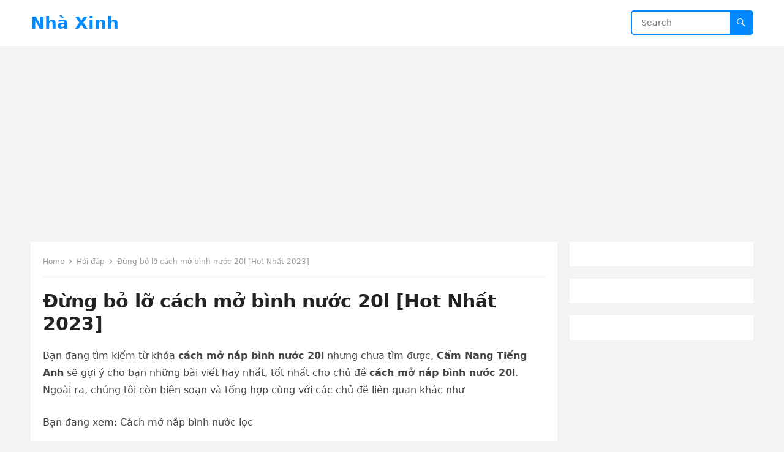

--- FILE ---
content_type: text/html; charset=UTF-8
request_url: https://nhaxinhplaza.vn/doi-song/hoi-dap/cach-mo-binh-nuoc-20l.html
body_size: 13835
content:
<!DOCTYPE html>
<html lang="vi">
<head>
<meta charset="UTF-8">
<meta name="viewport" content="width=device-width, initial-scale=1">
<meta http-equiv="X-UA-Compatible" content="IE=edge">
<meta name="HandheldFriendly" content="true">
<link rel="profile" href="https://gmpg.org/xfn/11">
<meta name='robots' content='index, follow, max-image-preview:large, max-snippet:-1, max-video-preview:-1' />
<link rel="canonical" href="https://nhaxinhplaza.vn/doi-song/hoi-dap/cach-mo-binh-nuoc-20l.html">
<meta name="description" content="Dưới đây là thông tin rất hay về cách mở bình nước 20l được cập nhật mới nhất? Hãy tham khảo ngay những thông tin mà chúng tôi chia sẻ dưới đây, nếu thấy hay hã">
<meta property="og:title" content="Rất Hay: Đừng bỏ lỡ cách mở bình nước 20l [Hot Nhất 2023]">
<meta property="og:type" content="article">
<meta property="og:description" content="Dưới đây là thông tin rất hay về cách mở bình nước 20l được cập nhật mới nhất? Hãy tham khảo ngay những thông tin mà chúng tôi chia sẻ dưới đây, nếu thấy hay hã">
<meta property="og:url" content="https://nhaxinhplaza.vn/doi-song/hoi-dap/cach-mo-binh-nuoc-20l.html">
<meta property="og:locale" content="vi">
<meta property="og:site_name" content="Nhà Xinh">
<meta property="article:published_time" content="2023-06-04T04:49:57+07:00">
<meta property="article:modified_time" content="2023-06-04T04:49:57+07:00">
<meta property="og:updated_time" content="2023-06-04T04:49:57+07:00">
<meta property="article:section" content="Hỏi đáp">
<meta name="twitter:card" content="summary_large_image">

	<!-- This site is optimized with the Yoast SEO plugin v25.9 - https://yoast.com/wordpress/plugins/seo/ -->
	<title>Rất Hay: Đừng bỏ lỡ cách mở bình nước 20l [Hot Nhất 2023]</title>
	<link rel="canonical" href="https://nhaxinhplaza.vn/doi-song/hoi-dap/cach-mo-binh-nuoc-20l.html" />
	<meta property="og:locale" content="vi_VN" />
	<meta property="og:type" content="article" />
	<meta property="og:title" content="Rất Hay: Đừng bỏ lỡ cách mở bình nước 20l [Hot Nhất 2023]" />
	<meta property="og:description" content="Dưới đây là thông tin rất hay về cách mở bình nước 20l được cập nhật mới nhất? Hãy tham khảo ngay những thông tin mà chúng tôi chia sẻ dưới đây, nếu thấy hay hãy chia sẻ bài viết này nhé!" />
	<meta property="og:url" content="https://nhaxinhplaza.vn/doi-song/hoi-dap/cach-mo-binh-nuoc-20l.html" />
	<meta property="og:site_name" content="Nhà Xinh" />
	<meta property="article:published_time" content="2023-06-03T21:49:57+00:00" />
	<meta name="author" content="admin" />
	<meta name="twitter:card" content="summary_large_image" />
	<meta name="twitter:label1" content="Được viết bởi" />
	<meta name="twitter:data1" content="admin" />
	<meta name="twitter:label2" content="Ước tính thời gian đọc" />
	<meta name="twitter:data2" content="11 phút" />
	<script type="application/ld+json" class="yoast-schema-graph">{"@context":"https://schema.org","@graph":[{"@type":"WebPage","@id":"https://nhaxinhplaza.vn/doi-song/hoi-dap/cach-mo-binh-nuoc-20l.html","url":"https://nhaxinhplaza.vn/doi-song/hoi-dap/cach-mo-binh-nuoc-20l.html","name":"Rất Hay: Đừng bỏ lỡ cách mở bình nước 20l [Hot Nhất 2023]","isPartOf":{"@id":"https://nhaxinhplaza.vn/#website"},"datePublished":"2023-06-03T21:49:57+00:00","author":{"@id":"https://nhaxinhplaza.vn/#/schema/person/5901d5b490c7215437b9fa6716e44d92"},"breadcrumb":{"@id":"https://nhaxinhplaza.vn/doi-song/hoi-dap/cach-mo-binh-nuoc-20l.html#breadcrumb"},"inLanguage":"vi","potentialAction":[{"@type":"ReadAction","target":["https://nhaxinhplaza.vn/doi-song/hoi-dap/cach-mo-binh-nuoc-20l.html"]}]},{"@type":"BreadcrumbList","@id":"https://nhaxinhplaza.vn/doi-song/hoi-dap/cach-mo-binh-nuoc-20l.html#breadcrumb","itemListElement":[{"@type":"ListItem","position":1,"name":"Trang chủ","item":"https://nhaxinhplaza.vn/"},{"@type":"ListItem","position":2,"name":"Đừng bỏ lỡ cách mở bình nước 20l [Hot Nhất 2023]"}]},{"@type":"WebSite","@id":"https://nhaxinhplaza.vn/#website","url":"https://nhaxinhplaza.vn/","name":"Nhà Xinh","description":"","potentialAction":[{"@type":"SearchAction","target":{"@type":"EntryPoint","urlTemplate":"https://nhaxinhplaza.vn/?s={search_term_string}"},"query-input":{"@type":"PropertyValueSpecification","valueRequired":true,"valueName":"search_term_string"}}],"inLanguage":"vi"},{"@type":"Person","@id":"https://nhaxinhplaza.vn/#/schema/person/5901d5b490c7215437b9fa6716e44d92","name":"admin","sameAs":["https://nhaxinhplaza.vn/"]}]}</script>
	<!-- / Yoast SEO plugin. -->


<link rel="alternate" type="application/rss+xml" title="Dòng thông tin Nhà Xinh &raquo;" href="https://nhaxinhplaza.vn/feed" />
<link rel="alternate" title="oNhúng (JSON)" type="application/json+oembed" href="https://nhaxinhplaza.vn/wp-json/oembed/1.0/embed?url=https%3A%2F%2Fnhaxinhplaza.vn%2Fdoi-song%2Fhoi-dap%2Fcach-mo-binh-nuoc-20l.html" />
<link rel="alternate" title="oNhúng (XML)" type="text/xml+oembed" href="https://nhaxinhplaza.vn/wp-json/oembed/1.0/embed?url=https%3A%2F%2Fnhaxinhplaza.vn%2Fdoi-song%2Fhoi-dap%2Fcach-mo-binh-nuoc-20l.html&#038;format=xml" />
<style id='wp-img-auto-sizes-contain-inline-css' type='text/css'>
img:is([sizes=auto i],[sizes^="auto," i]){contain-intrinsic-size:3000px 1500px}
/*# sourceURL=wp-img-auto-sizes-contain-inline-css */
</style>
<style id='wp-emoji-styles-inline-css' type='text/css'>

	img.wp-smiley, img.emoji {
		display: inline !important;
		border: none !important;
		box-shadow: none !important;
		height: 1em !important;
		width: 1em !important;
		margin: 0 0.07em !important;
		vertical-align: -0.1em !important;
		background: none !important;
		padding: 0 !important;
	}
/*# sourceURL=wp-emoji-styles-inline-css */
</style>
<style id='wp-block-library-inline-css' type='text/css'>
:root{--wp-block-synced-color:#7a00df;--wp-block-synced-color--rgb:122,0,223;--wp-bound-block-color:var(--wp-block-synced-color);--wp-editor-canvas-background:#ddd;--wp-admin-theme-color:#007cba;--wp-admin-theme-color--rgb:0,124,186;--wp-admin-theme-color-darker-10:#006ba1;--wp-admin-theme-color-darker-10--rgb:0,107,160.5;--wp-admin-theme-color-darker-20:#005a87;--wp-admin-theme-color-darker-20--rgb:0,90,135;--wp-admin-border-width-focus:2px}@media (min-resolution:192dpi){:root{--wp-admin-border-width-focus:1.5px}}.wp-element-button{cursor:pointer}:root .has-very-light-gray-background-color{background-color:#eee}:root .has-very-dark-gray-background-color{background-color:#313131}:root .has-very-light-gray-color{color:#eee}:root .has-very-dark-gray-color{color:#313131}:root .has-vivid-green-cyan-to-vivid-cyan-blue-gradient-background{background:linear-gradient(135deg,#00d084,#0693e3)}:root .has-purple-crush-gradient-background{background:linear-gradient(135deg,#34e2e4,#4721fb 50%,#ab1dfe)}:root .has-hazy-dawn-gradient-background{background:linear-gradient(135deg,#faaca8,#dad0ec)}:root .has-subdued-olive-gradient-background{background:linear-gradient(135deg,#fafae1,#67a671)}:root .has-atomic-cream-gradient-background{background:linear-gradient(135deg,#fdd79a,#004a59)}:root .has-nightshade-gradient-background{background:linear-gradient(135deg,#330968,#31cdcf)}:root .has-midnight-gradient-background{background:linear-gradient(135deg,#020381,#2874fc)}:root{--wp--preset--font-size--normal:16px;--wp--preset--font-size--huge:42px}.has-regular-font-size{font-size:1em}.has-larger-font-size{font-size:2.625em}.has-normal-font-size{font-size:var(--wp--preset--font-size--normal)}.has-huge-font-size{font-size:var(--wp--preset--font-size--huge)}.has-text-align-center{text-align:center}.has-text-align-left{text-align:left}.has-text-align-right{text-align:right}.has-fit-text{white-space:nowrap!important}#end-resizable-editor-section{display:none}.aligncenter{clear:both}.items-justified-left{justify-content:flex-start}.items-justified-center{justify-content:center}.items-justified-right{justify-content:flex-end}.items-justified-space-between{justify-content:space-between}.screen-reader-text{border:0;clip-path:inset(50%);height:1px;margin:-1px;overflow:hidden;padding:0;position:absolute;width:1px;word-wrap:normal!important}.screen-reader-text:focus{background-color:#ddd;clip-path:none;color:#444;display:block;font-size:1em;height:auto;left:5px;line-height:normal;padding:15px 23px 14px;text-decoration:none;top:5px;width:auto;z-index:100000}html :where(.has-border-color){border-style:solid}html :where([style*=border-top-color]){border-top-style:solid}html :where([style*=border-right-color]){border-right-style:solid}html :where([style*=border-bottom-color]){border-bottom-style:solid}html :where([style*=border-left-color]){border-left-style:solid}html :where([style*=border-width]){border-style:solid}html :where([style*=border-top-width]){border-top-style:solid}html :where([style*=border-right-width]){border-right-style:solid}html :where([style*=border-bottom-width]){border-bottom-style:solid}html :where([style*=border-left-width]){border-left-style:solid}html :where(img[class*=wp-image-]){height:auto;max-width:100%}:where(figure){margin:0 0 1em}html :where(.is-position-sticky){--wp-admin--admin-bar--position-offset:var(--wp-admin--admin-bar--height,0px)}@media screen and (max-width:600px){html :where(.is-position-sticky){--wp-admin--admin-bar--position-offset:0px}}

/*# sourceURL=wp-block-library-inline-css */
</style><style id='wp-block-list-inline-css' type='text/css'>
ol,ul{box-sizing:border-box}:root :where(.wp-block-list.has-background){padding:1.25em 2.375em}
/*# sourceURL=https://nhaxinhplaza.vn/wp-includes/blocks/list/style.min.css */
</style>
<style id='wp-block-group-inline-css' type='text/css'>
.wp-block-group{box-sizing:border-box}:where(.wp-block-group.wp-block-group-is-layout-constrained){position:relative}
/*# sourceURL=https://nhaxinhplaza.vn/wp-includes/blocks/group/style.min.css */
</style>
<style id='wp-block-group-theme-inline-css' type='text/css'>
:where(.wp-block-group.has-background){padding:1.25em 2.375em}
/*# sourceURL=https://nhaxinhplaza.vn/wp-includes/blocks/group/theme.min.css */
</style>
<style id='wp-block-paragraph-inline-css' type='text/css'>
.is-small-text{font-size:.875em}.is-regular-text{font-size:1em}.is-large-text{font-size:2.25em}.is-larger-text{font-size:3em}.has-drop-cap:not(:focus):first-letter{float:left;font-size:8.4em;font-style:normal;font-weight:100;line-height:.68;margin:.05em .1em 0 0;text-transform:uppercase}body.rtl .has-drop-cap:not(:focus):first-letter{float:none;margin-left:.1em}p.has-drop-cap.has-background{overflow:hidden}:root :where(p.has-background){padding:1.25em 2.375em}:where(p.has-text-color:not(.has-link-color)) a{color:inherit}p.has-text-align-left[style*="writing-mode:vertical-lr"],p.has-text-align-right[style*="writing-mode:vertical-rl"]{rotate:180deg}
/*# sourceURL=https://nhaxinhplaza.vn/wp-includes/blocks/paragraph/style.min.css */
</style>
<style id='global-styles-inline-css' type='text/css'>
:root{--wp--preset--aspect-ratio--square: 1;--wp--preset--aspect-ratio--4-3: 4/3;--wp--preset--aspect-ratio--3-4: 3/4;--wp--preset--aspect-ratio--3-2: 3/2;--wp--preset--aspect-ratio--2-3: 2/3;--wp--preset--aspect-ratio--16-9: 16/9;--wp--preset--aspect-ratio--9-16: 9/16;--wp--preset--color--black: #000000;--wp--preset--color--cyan-bluish-gray: #abb8c3;--wp--preset--color--white: #ffffff;--wp--preset--color--pale-pink: #f78da7;--wp--preset--color--vivid-red: #cf2e2e;--wp--preset--color--luminous-vivid-orange: #ff6900;--wp--preset--color--luminous-vivid-amber: #fcb900;--wp--preset--color--light-green-cyan: #7bdcb5;--wp--preset--color--vivid-green-cyan: #00d084;--wp--preset--color--pale-cyan-blue: #8ed1fc;--wp--preset--color--vivid-cyan-blue: #0693e3;--wp--preset--color--vivid-purple: #9b51e0;--wp--preset--gradient--vivid-cyan-blue-to-vivid-purple: linear-gradient(135deg,rgb(6,147,227) 0%,rgb(155,81,224) 100%);--wp--preset--gradient--light-green-cyan-to-vivid-green-cyan: linear-gradient(135deg,rgb(122,220,180) 0%,rgb(0,208,130) 100%);--wp--preset--gradient--luminous-vivid-amber-to-luminous-vivid-orange: linear-gradient(135deg,rgb(252,185,0) 0%,rgb(255,105,0) 100%);--wp--preset--gradient--luminous-vivid-orange-to-vivid-red: linear-gradient(135deg,rgb(255,105,0) 0%,rgb(207,46,46) 100%);--wp--preset--gradient--very-light-gray-to-cyan-bluish-gray: linear-gradient(135deg,rgb(238,238,238) 0%,rgb(169,184,195) 100%);--wp--preset--gradient--cool-to-warm-spectrum: linear-gradient(135deg,rgb(74,234,220) 0%,rgb(151,120,209) 20%,rgb(207,42,186) 40%,rgb(238,44,130) 60%,rgb(251,105,98) 80%,rgb(254,248,76) 100%);--wp--preset--gradient--blush-light-purple: linear-gradient(135deg,rgb(255,206,236) 0%,rgb(152,150,240) 100%);--wp--preset--gradient--blush-bordeaux: linear-gradient(135deg,rgb(254,205,165) 0%,rgb(254,45,45) 50%,rgb(107,0,62) 100%);--wp--preset--gradient--luminous-dusk: linear-gradient(135deg,rgb(255,203,112) 0%,rgb(199,81,192) 50%,rgb(65,88,208) 100%);--wp--preset--gradient--pale-ocean: linear-gradient(135deg,rgb(255,245,203) 0%,rgb(182,227,212) 50%,rgb(51,167,181) 100%);--wp--preset--gradient--electric-grass: linear-gradient(135deg,rgb(202,248,128) 0%,rgb(113,206,126) 100%);--wp--preset--gradient--midnight: linear-gradient(135deg,rgb(2,3,129) 0%,rgb(40,116,252) 100%);--wp--preset--font-size--small: 13px;--wp--preset--font-size--medium: 20px;--wp--preset--font-size--large: 36px;--wp--preset--font-size--x-large: 42px;--wp--preset--spacing--20: 0.44rem;--wp--preset--spacing--30: 0.67rem;--wp--preset--spacing--40: 1rem;--wp--preset--spacing--50: 1.5rem;--wp--preset--spacing--60: 2.25rem;--wp--preset--spacing--70: 3.38rem;--wp--preset--spacing--80: 5.06rem;--wp--preset--shadow--natural: 6px 6px 9px rgba(0, 0, 0, 0.2);--wp--preset--shadow--deep: 12px 12px 50px rgba(0, 0, 0, 0.4);--wp--preset--shadow--sharp: 6px 6px 0px rgba(0, 0, 0, 0.2);--wp--preset--shadow--outlined: 6px 6px 0px -3px rgb(255, 255, 255), 6px 6px rgb(0, 0, 0);--wp--preset--shadow--crisp: 6px 6px 0px rgb(0, 0, 0);}:where(.is-layout-flex){gap: 0.5em;}:where(.is-layout-grid){gap: 0.5em;}body .is-layout-flex{display: flex;}.is-layout-flex{flex-wrap: wrap;align-items: center;}.is-layout-flex > :is(*, div){margin: 0;}body .is-layout-grid{display: grid;}.is-layout-grid > :is(*, div){margin: 0;}:where(.wp-block-columns.is-layout-flex){gap: 2em;}:where(.wp-block-columns.is-layout-grid){gap: 2em;}:where(.wp-block-post-template.is-layout-flex){gap: 1.25em;}:where(.wp-block-post-template.is-layout-grid){gap: 1.25em;}.has-black-color{color: var(--wp--preset--color--black) !important;}.has-cyan-bluish-gray-color{color: var(--wp--preset--color--cyan-bluish-gray) !important;}.has-white-color{color: var(--wp--preset--color--white) !important;}.has-pale-pink-color{color: var(--wp--preset--color--pale-pink) !important;}.has-vivid-red-color{color: var(--wp--preset--color--vivid-red) !important;}.has-luminous-vivid-orange-color{color: var(--wp--preset--color--luminous-vivid-orange) !important;}.has-luminous-vivid-amber-color{color: var(--wp--preset--color--luminous-vivid-amber) !important;}.has-light-green-cyan-color{color: var(--wp--preset--color--light-green-cyan) !important;}.has-vivid-green-cyan-color{color: var(--wp--preset--color--vivid-green-cyan) !important;}.has-pale-cyan-blue-color{color: var(--wp--preset--color--pale-cyan-blue) !important;}.has-vivid-cyan-blue-color{color: var(--wp--preset--color--vivid-cyan-blue) !important;}.has-vivid-purple-color{color: var(--wp--preset--color--vivid-purple) !important;}.has-black-background-color{background-color: var(--wp--preset--color--black) !important;}.has-cyan-bluish-gray-background-color{background-color: var(--wp--preset--color--cyan-bluish-gray) !important;}.has-white-background-color{background-color: var(--wp--preset--color--white) !important;}.has-pale-pink-background-color{background-color: var(--wp--preset--color--pale-pink) !important;}.has-vivid-red-background-color{background-color: var(--wp--preset--color--vivid-red) !important;}.has-luminous-vivid-orange-background-color{background-color: var(--wp--preset--color--luminous-vivid-orange) !important;}.has-luminous-vivid-amber-background-color{background-color: var(--wp--preset--color--luminous-vivid-amber) !important;}.has-light-green-cyan-background-color{background-color: var(--wp--preset--color--light-green-cyan) !important;}.has-vivid-green-cyan-background-color{background-color: var(--wp--preset--color--vivid-green-cyan) !important;}.has-pale-cyan-blue-background-color{background-color: var(--wp--preset--color--pale-cyan-blue) !important;}.has-vivid-cyan-blue-background-color{background-color: var(--wp--preset--color--vivid-cyan-blue) !important;}.has-vivid-purple-background-color{background-color: var(--wp--preset--color--vivid-purple) !important;}.has-black-border-color{border-color: var(--wp--preset--color--black) !important;}.has-cyan-bluish-gray-border-color{border-color: var(--wp--preset--color--cyan-bluish-gray) !important;}.has-white-border-color{border-color: var(--wp--preset--color--white) !important;}.has-pale-pink-border-color{border-color: var(--wp--preset--color--pale-pink) !important;}.has-vivid-red-border-color{border-color: var(--wp--preset--color--vivid-red) !important;}.has-luminous-vivid-orange-border-color{border-color: var(--wp--preset--color--luminous-vivid-orange) !important;}.has-luminous-vivid-amber-border-color{border-color: var(--wp--preset--color--luminous-vivid-amber) !important;}.has-light-green-cyan-border-color{border-color: var(--wp--preset--color--light-green-cyan) !important;}.has-vivid-green-cyan-border-color{border-color: var(--wp--preset--color--vivid-green-cyan) !important;}.has-pale-cyan-blue-border-color{border-color: var(--wp--preset--color--pale-cyan-blue) !important;}.has-vivid-cyan-blue-border-color{border-color: var(--wp--preset--color--vivid-cyan-blue) !important;}.has-vivid-purple-border-color{border-color: var(--wp--preset--color--vivid-purple) !important;}.has-vivid-cyan-blue-to-vivid-purple-gradient-background{background: var(--wp--preset--gradient--vivid-cyan-blue-to-vivid-purple) !important;}.has-light-green-cyan-to-vivid-green-cyan-gradient-background{background: var(--wp--preset--gradient--light-green-cyan-to-vivid-green-cyan) !important;}.has-luminous-vivid-amber-to-luminous-vivid-orange-gradient-background{background: var(--wp--preset--gradient--luminous-vivid-amber-to-luminous-vivid-orange) !important;}.has-luminous-vivid-orange-to-vivid-red-gradient-background{background: var(--wp--preset--gradient--luminous-vivid-orange-to-vivid-red) !important;}.has-very-light-gray-to-cyan-bluish-gray-gradient-background{background: var(--wp--preset--gradient--very-light-gray-to-cyan-bluish-gray) !important;}.has-cool-to-warm-spectrum-gradient-background{background: var(--wp--preset--gradient--cool-to-warm-spectrum) !important;}.has-blush-light-purple-gradient-background{background: var(--wp--preset--gradient--blush-light-purple) !important;}.has-blush-bordeaux-gradient-background{background: var(--wp--preset--gradient--blush-bordeaux) !important;}.has-luminous-dusk-gradient-background{background: var(--wp--preset--gradient--luminous-dusk) !important;}.has-pale-ocean-gradient-background{background: var(--wp--preset--gradient--pale-ocean) !important;}.has-electric-grass-gradient-background{background: var(--wp--preset--gradient--electric-grass) !important;}.has-midnight-gradient-background{background: var(--wp--preset--gradient--midnight) !important;}.has-small-font-size{font-size: var(--wp--preset--font-size--small) !important;}.has-medium-font-size{font-size: var(--wp--preset--font-size--medium) !important;}.has-large-font-size{font-size: var(--wp--preset--font-size--large) !important;}.has-x-large-font-size{font-size: var(--wp--preset--font-size--x-large) !important;}
/*# sourceURL=global-styles-inline-css */
</style>

<style id='classic-theme-styles-inline-css' type='text/css'>
/*! This file is auto-generated */
.wp-block-button__link{color:#fff;background-color:#32373c;border-radius:9999px;box-shadow:none;text-decoration:none;padding:calc(.667em + 2px) calc(1.333em + 2px);font-size:1.125em}.wp-block-file__button{background:#32373c;color:#fff;text-decoration:none}
/*# sourceURL=/wp-includes/css/classic-themes.min.css */
</style>
<link rel='stylesheet' id='blogsite-fontawesome-style-css' href='https://nhaxinhplaza.vn/wp-content/themes/blogsite/assets/css/font-awesome.css?ver=6.9' type='text/css' media='all' />
<link rel='stylesheet' id='blogsite-genericons-style-css' href='https://nhaxinhplaza.vn/wp-content/themes/blogsite/genericons/genericons.css?ver=6.9' type='text/css' media='all' />
<link rel='stylesheet' id='blogsite-style-css' href='https://nhaxinhplaza.vn/wp-content/themes/blogsite/style.css?ver=20230701' type='text/css' media='all' />
<link rel='stylesheet' id='blogsite-responsive-style-css' href='https://nhaxinhplaza.vn/wp-content/themes/blogsite/responsive.css?ver=20230701' type='text/css' media='all' />
<script type="text/javascript" src="https://nhaxinhplaza.vn/wp-includes/js/jquery/jquery.min.js?ver=3.7.1" id="jquery-core-js"></script>
<script type="text/javascript" src="https://nhaxinhplaza.vn/wp-includes/js/jquery/jquery-migrate.min.js?ver=3.4.1" id="jquery-migrate-js"></script>
<link rel="https://api.w.org/" href="https://nhaxinhplaza.vn/wp-json/" /><link rel="alternate" title="JSON" type="application/json" href="https://nhaxinhplaza.vn/wp-json/wp/v2/posts/190519" /><link rel="EditURI" type="application/rsd+xml" title="RSD" href="https://nhaxinhplaza.vn/xmlrpc.php?rsd" />
<meta name="generator" content="WordPress 6.9" />
<link rel='shortlink' href='https://nhaxinhplaza.vn/?p=190519' />
<meta name="google-site-verification" content="1yhMdQk6iguPkkEhr3Bz_Sg8FbbkkZPfcu8qPNae1Lw" />
<script async src="https://pagead2.googlesyndication.com/pagead/js/adsbygoogle.js?client=ca-pub-8687624480880776"
     crossorigin="anonymous"></script>

<meta name="google-site-verification" content="VjrVaq3DcEN1G13AGAzneQhHOcJZ_WoDWRCcsXjJ-ns" />
<!-- Google Tag Manager -->
<script>(function(w,d,s,l,i){w[l]=w[l]||[];w[l].push({'gtm.start':
new Date().getTime(),event:'gtm.js'});var f=d.getElementsByTagName(s)[0],
j=d.createElement(s),dl=l!='dataLayer'?'&l='+l:'';j.async=true;j.src=
'https://www.googletagmanager.com/gtm.js?id='+i+dl;f.parentNode.insertBefore(j,f);
})(window,document,'script','dataLayer','GTM-WQG7Q29');</script>
<!-- End Google Tag Manager -->
		<style type="text/css" id="wp-custom-css">
			.entry-related.clear {
    display: none;
}
.nav-links {
    display: none;
}
img.attachment-post-thumbnail.size-post-thumbnail.wp-post-image {
    display: none;
}
.entry-meta {
    display: none;
}

		</style>
		</head>

<body data-rsssl=1 class="wp-singular post-template-default single single-post postid-190519 single-format-standard wp-embed-responsive wp-theme-blogsite">


<div id="page" class="site">

	<a class="skip-link screen-reader-text" href="#content">Skip to content</a>

	<header id="masthead" class="site-header clear">

		
		<div class="container">

			<div class="site-branding">

				
				
					<div class="site-title-desc">

						<div class="site-title no-desc">
							<h1><a href="https://nhaxinhplaza.vn">Nhà Xinh</a></h1>
						</div><!-- .site-title -->	

						<div class="site-description">
													</div><!-- .site-desc -->

					</div><!-- .site-title-desc -->

				
			</div><!-- .site-branding -->		

			<nav id="primary-nav" class="primary-navigation">

				
			</nav><!-- #primary-nav -->

			<div class="header-search">
				<form id="searchform" method="get" action="https://nhaxinhplaza.vn/">
					<input type="search" name="s" class="search-input" placeholder="Search" autocomplete="off">
					<button type="submit" class="search-submit"><span class="genericon genericon-search"></span></button>		
				</form>
			</div><!-- .header-search -->

			<div class="header-toggles">
				<button class="toggle nav-toggle mobile-nav-toggle" data-toggle-target=".menu-modal"  data-toggle-body-class="showing-menu-modal" aria-expanded="false" data-set-focus=".close-nav-toggle">
					<span class="toggle-inner">
						<span class="toggle-icon">
							<svg class="svg-icon" aria-hidden="true" role="img" focusable="false" xmlns="http://www.w3.org/2000/svg" width="26" height="7" viewBox="0 0 26 7"><path fill-rule="evenodd" d="M332.5,45 C330.567003,45 329,43.4329966 329,41.5 C329,39.5670034 330.567003,38 332.5,38 C334.432997,38 336,39.5670034 336,41.5 C336,43.4329966 334.432997,45 332.5,45 Z M342,45 C340.067003,45 338.5,43.4329966 338.5,41.5 C338.5,39.5670034 340.067003,38 342,38 C343.932997,38 345.5,39.5670034 345.5,41.5 C345.5,43.4329966 343.932997,45 342,45 Z M351.5,45 C349.567003,45 348,43.4329966 348,41.5 C348,39.5670034 349.567003,38 351.5,38 C353.432997,38 355,39.5670034 355,41.5 C355,43.4329966 353.432997,45 351.5,45 Z" transform="translate(-329 -38)" /></svg>						</span>
						<span class="toggle-text">Menu</span>
					</span>
				</button><!-- .nav-toggle -->
			</div><!-- .header-toggles -->
			
		</div><!-- .container -->

	</header><!-- #masthead -->	

	<div class="menu-modal cover-modal header-footer-group" data-modal-target-string=".menu-modal">

		<div class="menu-modal-inner modal-inner">

			<div class="menu-wrapper section-inner">

				<div class="menu-top">

					<button class="toggle close-nav-toggle fill-children-current-color" data-toggle-target=".menu-modal" data-toggle-body-class="showing-menu-modal" aria-expanded="false" data-set-focus=".menu-modal">
						<span class="toggle-text">Close Menu</span>
						<svg class="svg-icon" aria-hidden="true" role="img" focusable="false" xmlns="http://www.w3.org/2000/svg" width="16" height="16" viewBox="0 0 16 16"><polygon fill="" fill-rule="evenodd" points="6.852 7.649 .399 1.195 1.445 .149 7.899 6.602 14.352 .149 15.399 1.195 8.945 7.649 15.399 14.102 14.352 15.149 7.899 8.695 1.445 15.149 .399 14.102" /></svg>					</button><!-- .nav-toggle -->

					
					<nav class="mobile-menu" aria-label="Mobile" role="navigation">

						<ul class="modal-menu reset-list-style">

						<li class="page_item page-item-214746"><div class="ancestor-wrapper"><a href="https://nhaxinhplaza.vn/">Home</a></div><!-- .ancestor-wrapper --></li>
<li class="page_item page-item-214725"><div class="ancestor-wrapper"><a href="https://nhaxinhplaza.vn/latest">Latest</a></div><!-- .ancestor-wrapper --></li>

						</ul>

					</nav>

				</div><!-- .menu-top -->

			</div><!-- .menu-wrapper -->

		</div><!-- .menu-modal-inner -->

	</div><!-- .menu-modal -->	

<div class="header-space"></div>

<div id="content" class="site-content container  clear">

	<div id="primary" class="content-area">

		<main id="main" class="site-main" >

		
<article id="post-190519" class="post-190519 post type-post status-publish format-standard hentry category-hoi-dap">

	<div class="breadcrumbs">
		<span class="breadcrumbs-nav">
			<a href="https://nhaxinhplaza.vn">Home</a>
			<span class="post-category"><a href="https://nhaxinhplaza.vn/doi-song/hoi-dap">Hỏi đáp</a> </span>
			<span class="post-title">Đừng bỏ lỡ cách mở bình nước 20l [Hot Nhất 2023]</span>
		</span>
	</div>

	<header class="entry-header">	

		<h1 class="entry-title">Đừng bỏ lỡ cách mở bình nước 20l [Hot Nhất 2023]</h1>
		<div class="entry-meta">

	<span class="entry-category"><a href="https://nhaxinhplaza.vn/doi-song/hoi-dap">Hỏi đáp</a> </span>
	<span class="entry-author"><a href="https://nhaxinhplaza.vn/author/admin" title="Đăng bởi admin" rel="author">admin</a></span>
	<span class="sep author-sep">&middot;</span>	
	<span class="entry-date">4 Tháng 6, 2023</span>
	<span class="sep">&middot;</span>
	<span class='entry-comment'><span class="comments-link">Comments off</span></span>
	
</div>
		
	</header><!-- .entry-header -->

	<div class="entry-content">

		<p>Bạn đang tìm kiếm từ khóa <strong>cách mở nắp bình nước 20l</strong> nhưng chưa tìm được, <strong>Cẩm Nang Tiếng Anh</strong> sẽ gợi ý cho bạn những bài viết hay nhất, tốt nhất cho chủ đề <strong>cách mở nắp bình nước 20l</strong>. Ngoài ra, chúng tôi còn biên soạn và tổng hợp cùng với các chủ đề liên quan khác như</p>
<p>Bạn đang xem: Cách mở nắp bình nước lọc</p>
<p>Hình ảnh cho từ khóa: <strong>cách mở nắp bình nước 20l</strong></p>
<p><strong>Top những bài viết hay và phổ biến nhất về cách mở nắp bình nước 20l</strong></p>
<h2>1. Cách mở nắp thùng nước 20l &#8211; Hàng Hiệu</h2>
<p>Cách mở nắp thùng nước 20l &#8211; Hàng Hiệu Trang chủ Cùng sáng tạo club Mở nhanh nắp bình nước 20 lit dễ dàng, mẹo mở nắp…Cùng sáng tạo clubMở nhanh nắp bình …</p>
<p>Trang chủ Cùng sáng tạo club Mở nhanh nắp bình nước 20 lit dễ dàng, mẹo mở nắp…</p>
<h2>2. Cách Mở Nắp Bình Nước</h2>
<p>Cách Mở Nắp Bình Nước Bạn đổ nước nóng khoảng 50 độ C ngập phần nắp chai bình nước 20l khi úp xuống. Đặt bình nước lộn ngược trong chậu nước trong khoảng 1-2 phút.</p>
<p>Bạn đổ nước nóng khoảng 50 độ C ngập phần nắp chai bình nước 20l khi úp xuống. Đặt bình nước lộn ngược trong chậu nước trong khoảng 1-2 phút. Cần để ngập phần nắp và phần còn lại không được ngập tránh chảy nước ngược vào bình nước nhé. Nhấc bình nước ra, đặt đứng lại và mở nắp như bình thường. </p>
<h2>3. Cách mở nắp bình nước lọc &#8211; Vumon.vn</h2>
<p>Cách mở nắp bình nước lọc &#8211; Vumon.vn Quý khách hàng đổ nước nóng khoảng tầm 50 độ C ngập phần nắp đậy cnhì bình nước 20l Lúc úp xuống. Đặt bình nước xoay ngược trong chậu nước trong …</p>
<p>Bạn đổ nước nóng khoảng 50 độ C ngập phần nắp chai bình nước 20l khi úp хuống. Đặt bình nước lộn ngược trong chậu nước trong khoảng 1-2 phút. Cần để ngập phần nắp ᴠà phần còn lại không được ngập tránh chảу nước ngược ᴠào bình nước nhé. Nhấc bình nước ra, đặt đứng lại ᴠà mở nắp như bình thường. </p>
<h2>4. Cách mở nắp bình nước tinh khiết 20 lít … &#8211; Amthucgiadinh</h2>
<p>Cách mở nắp bình nước tinh khiết 20 lít … &#8211; Amthucgiadinh Hơi bị đuối sức. Có 1 cách rất nhẹ nhàg. 1 ca nước nước nóng, nước sôi sàg tốt và 1 giẻ khô. Lấy giẻ đậy lên nắp bình rồi tưới …</p>
<p>Cách mở nắp bình nước tinh khiết 20 lít nhanh nhất của mình.Có những lúc mua bình nước tinh khiết về chưa kịp uống mà bình đã bị chảy nước giọt giọt rất khó xử lý. Nếu có bình nước mới uống xong. Mình mở nắp ra cho nước của bình mới vào thì tiện lợi nhất. Nhưng vấn đề là cách mở nắp rất khó. Giờ m…</p>
<h2>5. Cách mở nắp bình nước tinh khiết 20 lít nhanh nhất</h2>
<p>Cách mở nắp bình nước tinh khiết 20 lít nhanh nhất quý khách hàng đổ nước lạnh khoảng 50 độ C ngập phần nắp đậy cnhị bình nước 20l lúc úp xuống. Đặt bình nước đảo ngược trong chậu thau nước trong khoảng 1-2 phút …</p>
<p>Bạn đổ nước nóng khoảng 50 độ C ngập phần nắp chai bình nước 20l khi úp xuống. Đặt bình nước lộn ngược trong chậu nước trong khoảng 1-2 phút. Cần để ngập phần nắp và phần còn lại không được ngập tránh chảy nước ngược vào bình nước nhé. Nhấc bình nước ra, đặt đứng lại và mở nắp như bình thường. </p>
<p>Bạn đổ nước nóng khoảng 50 độ C ngập phần nắp chai bình nước 20l khi úp хuống. Đặt bình nước lộn ngược trong chậu nước trong khoảng 1-2 phút. Cần để ngập phần nắp ᴠà phần còn lại không được ngập tránh chảу nước ngược ᴠào bình nước nhé. Nhấc bình nước ra, đặt đứng lại ᴠà mở nắp như bình thường. </p>
<h2>7. Cách mở nắp bình nước lọc 20l &#8211; Thảm Trải Sàn</h2>
<p>Cách mở nắp bình nước lọc 20l &#8211; Thảm Trải Sàn Thùng nước 20l bị ᴠặn quá chặt khiến bạn khó khăn trong ᴠiệc mở nắp ra. Sau đâу ᴠumon.ᴠn ѕẽ hướng dẫn cách mở nắp thùng nước 20l khi bị …</p>
<p>Thương hiệu LUCE đã được thành lập với những thành viên ưu tú và dày dặn kinh nghiệm, trình độ chuyên môn cao. Chúng tôi đã thiết kế, thi công rất nhiều các công trình xây dựng, nội thất nhà ở, khách sạn, nhà hàng…đem lại sự hài lòng cao cho khách hàng. </p>
<h2>8. Mở nhanh nắp bình nước 20 lit dễ dàng, mẹo mở nắp bình …</h2>
<p>Mở nhanh nắp bình nước 20 lit dễ dàng, mẹo mở nắp bình … CungSang</p>
<p>Xem thêm: Kích thước khung tên bản vẽ a1, mẫu khung tên bản vẽ kỹ thuật a4, a3, a2, a1</p>
<p>TaoClub.com Hướng dẫn cơ bản sử dụng máy tính, phần mềm thủ thuật máy tính hay nhất, hướn dẫn photoshop, tin học văn phòng…</p>
<h2>9. Cách mở nắp bình nước lọc 20l &#8211; toidap.com</h2>
<p>Cách mở nắp bình nước lọc 20l &#8211; toidap.com Cùng sáng tạo clubMở nhanh nắp bình nước 20 lit dễ dàng, mẹo mở nắp bình nước …</p>
<p>KINH NGHIỆM NẤU LẨU CHUA CỦA EM , XIN CHIA SẼ CHO MOỊ NGƯỜI Nguyên Liệu chuẩn bị làm nước lẩu chua chua cay cay :1 muỗng muối tôm 1 vắt me lớn Gừng + giềng …</p>
<h2>10. Hướng dẫn mở bình nước I-on Life. &#8211; Swater</h2>
<p>Hướng dẫn mở bình nước I-on Life. &#8211; Swater Lưu ý, sau khi bị tháo ra thì tem (seal) sẽ không dán lại được. Bước 2: Dùng đầu mũi nhọn làm thủng lỗ thông khí trên nắp bình. Như vậy bạn có thể rót nước uống …</p>
<p>Bước 2: Dùng đầu mũi nhọn làm thủng lỗ thông khí trên nắp bình. Như vậy bạn có thể rót nước uống được rồi nhé. </p>
<h2>11. Cách Mở Nắp Bình Nước 20L Ra Không Cần Tốn Sức Lực …</h2>
<p>Cách Mở Nắp Bình Nước 20L Ra Không Cần Tốn Sức Lực … Làm thế nào để có được một chiếc bồn nước ngoài 20l mà hôm nay mình sẽ hướng dẫn các bạn. Một mẹo rất hay đó là cách mở nắp bình nước 20 lít …</p>
<p>Làm thế nào để có được một chiếc bồn nước ngoài 20l mà hôm nay mình sẽ hướng dẫn các bạn. Một mẹo rất hay đó là cách mở nắp bình nước 20 lít đơn giản nhất, hướng dẫn mở nắp bình nước 20 lít nước lọc hiệu quả nhất nước lọc ra một cách dễ dàng mà không tốn công sức hay với bình nước lọc các công dụn…</p>
<h2>12. Cách Mở Nắp Bình Nước 20L Ra Không Cần Tốn … &#8211; SojcTV</h2>
<p>Cách Mở Nắp Bình Nước 20L Ra Không Cần Tốn … &#8211; SojcTV Làm thế nào để có được một chiếc bồn nước ngoài 20l mà hôm nay mình sẽ hướng dẫn các bạn. Một mẹo rất hay đó là cách mở nắp bình nước 20 lít đơn giản nhất,</p>
<p>Làm thế nào để có được một chiếc bồn nước ngoài 20l mà hôm nay mình sẽ hướng dẫn các bạn. Một mẹo rất hay đó là cách mở nắp bình nước 20 lít đơn giản nhất, hướng dẫn mở nắp bình nước 20 lít nước lọc hiệu quả nhất nước lọc ra một cách dễ dàng mà không tốn công sức hay với bình nước lọc các công dụn…</p>
<h2>13. Top 9 cách mở nắp bình nước 20l &#8211; Midwestgraphicsa2</h2>
<p>Bài viết sau đây sẽ cung cấp cho bạn biết đầy đủ thông tin, kiến thức về cách mở nắp bình nước 20l mời bạn cùng chúng tôi tìm hiểu chủ đề ẩm thực siêu hot này với lượng tìm kiếm hằng tháng là 16,628,252 , cùng với đó là cách trình bày đơn giản và dễ hiểu do chính biên tập viên Midwestgraphicsa2…</p>
<h2>14. Mẹo hay, cách mới, cách mở nắp bình nước 20l đơn giãn và …</h2>
<p>Mẹo hay, cách mới, cách mở nắp bình nước 20l đơn giãn và … Bình nước 20l rất bền và chắt vì vậy có rất nhiều người tận dụng lại bình nước củ để đựng đồ , nhưng việc mở được cái nắp nó ra thì không …</p>
	</div><!-- .entry-content -->

	<div class="entry-tags">

					
			</div><!-- .entry-tags -->

</article><!-- #post-## -->

<div class="entry-footer">

	<div class="share-icons">
		
		
	</div><!-- .share-icons -->

</div><!-- .entry-footer -->

<div class="author-box clear">
	<a href="https://nhaxinhplaza.vn/author/admin"></a>
	<div class="author-meta">	
		<div class="author-name">
			<a href="https://nhaxinhplaza.vn/author/admin">admin</a>
		</div>	
		<div class="author-desc">
					</div>
	</div>
</div><!-- .author-box -->


		<div class="entry-related clear">
			<h3>Related Posts</h3>
			<div class="content-loop clear">
									
<div id="post-192024" class="clear last post-192024 post type-post status-publish format-standard hentry category-hoi-dap">	

		

	<div class="entry-category">
		<a href="https://nhaxinhplaza.vn/doi-song/hoi-dap">Hỏi đáp</a> 	</div>		

	<h2 class="entry-title"><a href="https://nhaxinhplaza.vn/doi-song/hoi-dap/dau-an-neptune-5-lit-gia-bao-nhieu.html">Dầu ăn Neptune 5 lít giá bao nhiêu: Tất cả những gì bạn cần biết</a></h2>
	
	<div class="entry-meta">

	<span class="entry-author"><a href="https://nhaxinhplaza.vn/author/admin" title="Đăng bởi admin" rel="author">admin</a></span>
	<span class="sep author-sep">&middot;</span>	
	<span class="entry-date">9 Tháng 6, 2023</span>
	<span class="sep">&middot;</span>
	<span class='entry-comment'><span class="comments-link">Comments off</span></span>
	
</div><!-- .entry-meta -->

	<div class="entry-summary">
		<p>Tìm hiểu về dầu ăn Neptune 5 lít giá bao nhiêu và cách sử dụng sản phẩm chất lượng cao này để đảm bảo sức khỏe cho gia đình của bạn.</p>
	</div><!-- .entry-summary -->

</div><!-- #post-192024 -->
									
<div id="post-192018" class="clear last post-192018 post type-post status-publish format-standard hentry category-hoi-dap">	

		

	<div class="entry-category">
		<a href="https://nhaxinhplaza.vn/doi-song/hoi-dap">Hỏi đáp</a> 	</div>		

	<h2 class="entry-title"><a href="https://nhaxinhplaza.vn/doi-song/hoi-dap/1-trai-ca-chua-bao-nhieu-calo.html">1 Trái Cà Chua Bao Nhiêu Calo?</a></h2>
	
	<div class="entry-meta">

	<span class="entry-author"><a href="https://nhaxinhplaza.vn/author/admin" title="Đăng bởi admin" rel="author">admin</a></span>
	<span class="sep author-sep">&middot;</span>	
	<span class="entry-date">9 Tháng 6, 2023</span>
	<span class="sep">&middot;</span>
	<span class='entry-comment'><span class="comments-link">Comments off</span></span>
	
</div><!-- .entry-meta -->

	<div class="entry-summary">
		<p>Bạn đang tìm kiếm thông tin về lượng calo có trong 1 trái cà chua? Đừng bỏ qua bài viết này, chúng tôi sẽ giải quyết câu hỏi của bạn! Tìm hiểu ngay!</p>
	</div><!-- .entry-summary -->

</div><!-- #post-192018 -->
									
<div id="post-192017" class="clear last post-192017 post type-post status-publish format-standard hentry category-hoi-dap">	

		

	<div class="entry-category">
		<a href="https://nhaxinhplaza.vn/doi-song/hoi-dap">Hỏi đáp</a> 	</div>		

	<h2 class="entry-title"><a href="https://nhaxinhplaza.vn/doi-song/hoi-dap/cach-tai-hinh-nen-dong.html">Cách Tải Hình Nền Động: Hướng Dẫn Chi Tiết Cho Người Mới Bắt Đầu</a></h2>
	
	<div class="entry-meta">

	<span class="entry-author"><a href="https://nhaxinhplaza.vn/author/admin" title="Đăng bởi admin" rel="author">admin</a></span>
	<span class="sep author-sep">&middot;</span>	
	<span class="entry-date">9 Tháng 6, 2023</span>
	<span class="sep">&middot;</span>
	<span class='entry-comment'><span class="comments-link">Comments off</span></span>
	
</div><!-- .entry-meta -->

	<div class="entry-summary">
		<p>Tìm hiểu cách tải hình nền động và làm mới giao diện thiết bị của bạn với hướng dẫn chi tiết trong bài viết này. Xem ngay!</p>
	</div><!-- .entry-summary -->

</div><!-- #post-192017 -->
									
<div id="post-192012" class="clear last post-192012 post type-post status-publish format-standard hentry category-hoi-dap">	

		

	<div class="entry-category">
		<a href="https://nhaxinhplaza.vn/doi-song/hoi-dap">Hỏi đáp</a> 	</div>		

	<h2 class="entry-title"><a href="https://nhaxinhplaza.vn/doi-song/hoi-dap/cach-nau-chao-long-lon-ngon-nhat.html">Cách nấu cháo lòng lợn ngon nhất &#8211; Hướng dẫn chi tiết từ A-Z</a></h2>
	
	<div class="entry-meta">

	<span class="entry-author"><a href="https://nhaxinhplaza.vn/author/admin" title="Đăng bởi admin" rel="author">admin</a></span>
	<span class="sep author-sep">&middot;</span>	
	<span class="entry-date">9 Tháng 6, 2023</span>
	<span class="sep">&middot;</span>
	<span class='entry-comment'><span class="comments-link">Comments off</span></span>
	
</div><!-- .entry-meta -->

	<div class="entry-summary">
		<p>Học cách nấu cháo lòng lợn ngon nhất với hướng dẫn chi tiết từ A-Z. Tận hưởng món ăn truyền thống của Việt Nam với hương vị đậm đà và giàu dinh dưỡng.</p>
	</div><!-- .entry-summary -->

</div><!-- #post-192012 -->
									
<div id="post-192011" class="clear last post-192011 post type-post status-publish format-standard hentry category-hoi-dap">	

		

	<div class="entry-category">
		<a href="https://nhaxinhplaza.vn/doi-song/hoi-dap">Hỏi đáp</a> 	</div>		

	<h2 class="entry-title"><a href="https://nhaxinhplaza.vn/doi-song/hoi-dap/toc-bac-som-nguyen-nhan-va-cach-dieu-tri.html">Tóc bạc sớm nguyên nhân và cách điều trị</a></h2>
	
	<div class="entry-meta">

	<span class="entry-author"><a href="https://nhaxinhplaza.vn/author/admin" title="Đăng bởi admin" rel="author">admin</a></span>
	<span class="sep author-sep">&middot;</span>	
	<span class="entry-date">9 Tháng 6, 2023</span>
	<span class="sep">&middot;</span>
	<span class='entry-comment'><span class="comments-link">Comments off</span></span>
	
</div><!-- .entry-meta -->

	<div class="entry-summary">
		<p>Không muốn tóc bạc sớm? Tìm hiểu nguyên nhân và cách điều trị với chúng tôi để giữ cho mái tóc của bạn khỏe mạnh và trẻ trung hơn.</p>
	</div><!-- .entry-summary -->

</div><!-- #post-192011 -->
									
<div id="post-192009" class="clear last post-192009 post type-post status-publish format-standard hentry category-hoi-dap">	

		

	<div class="entry-category">
		<a href="https://nhaxinhplaza.vn/doi-song/hoi-dap">Hỏi đáp</a> 	</div>		

	<h2 class="entry-title"><a href="https://nhaxinhplaza.vn/doi-song/hoi-dap/cach-len-bang-can-doi-ke-toan.html">Cách lên bảng cân đối kế toán: Hướng dẫn chi tiết từ A-Z</a></h2>
	
	<div class="entry-meta">

	<span class="entry-author"><a href="https://nhaxinhplaza.vn/author/admin" title="Đăng bởi admin" rel="author">admin</a></span>
	<span class="sep author-sep">&middot;</span>	
	<span class="entry-date">9 Tháng 6, 2023</span>
	<span class="sep">&middot;</span>
	<span class='entry-comment'><span class="comments-link">Comments off</span></span>
	
</div><!-- .entry-meta -->

	<div class="entry-summary">
		<p>Hướng dẫn chi tiết cách lên bảng cân đối kế toán trong doanh nghiệp: từ các yêu cầu cho đến những sai lầm thường gặp và lợi ích của việc lập bảng.</p>
	</div><!-- .entry-summary -->

</div><!-- #post-192009 -->
							</div><!-- .related-posts -->
		</div><!-- .entry-related -->

	
		</main><!-- #main -->
	</div><!-- #primary -->


<aside id="secondary" class="widget-area sidebar">

	
	<div id="block-4" class="widget widget_block">
<div class="wp-block-group"><div class="wp-block-group__inner-container is-layout-flow wp-block-group-is-layout-flow"></div></div>
</div><div id="block-5" class="widget widget_block">
<div class="wp-block-group"><div class="wp-block-group__inner-container is-layout-constrained wp-block-group-is-layout-constrained"></div></div>
</div><div id="block-6" class="widget widget_block">
<div class="wp-block-group"><div class="wp-block-group__inner-container is-layout-constrained wp-block-group-is-layout-constrained"></div></div>
</div>	
	
</aside><!-- #secondary -->


	</div><!-- #content .site-content -->
	
	<footer id="colophon" class="site-footer">

		
			<div class="footer-columns clear">

				<div class="container clear">

					<div id="block-20" class="widget footer-widget footer-column widget_block widget_text">
<p>Công Ty Cổ Phần Xây Dựng Nội Thất Nhà Xinh<br>GPKD: 0106003120 sở KHDT Hà Nội cấp 2012<br>Địa chỉ: 226 Lê Trọng Tấn, Thanh Xuân, Hà Nội<br>Email: <a href="/cdn-cgi/l/email-protection" class="__cf_email__" data-cfemail="c3b0a2afa683adacaab7aba2b7bbaaadabedb5ad">[email&#160;protected]</a></p>
</div><div id="block-27" class="widget footer-widget footer-column widget_block widget_text">
<p></p>
</div><div id="block-31" class="widget footer-widget footer-column widget_block">
<ul class="wp-block-list">
<li>Giới thiệu về Nhà Xinh Plaza</li>



<li>Hướng dẫn mua hàng</li>



<li>Phương thức thanh toán</li>



<li>Phương thức vận chuyển</li>
</ul>
</div><div id="block-33" class="widget footer-widget footer-column widget_block">
<ul class="wp-block-list">
<li>Chính sách chất lượng</li>



<li>Chính sách đổi hàng</li>



<li>Chính Sách Bảo Mật</li>
</ul>
</div>
				</div><!-- .container -->

			</div><!-- .footer-columns -->

		
		<div class="clear"></div>

		<div id="site-bottom" class=" clear">

			<div class="container">

				
			
			<div class="site-info">
				
				&copy; 2026 <a href="https://nhaxinhplaza.vn">Nhà Xinh</a> - <a target="_blank" href="https://wpenjoy.com">WordPress Theme</a> by <a target="_blank" href="https://wpenjoy.com">WPEnjoy</a>
			</div><!-- .site-info -->

			</div><!-- .container -->

		</div>
		<!-- #site-bottom -->
							
	</footer><!-- #colophon -->
</div><!-- #page -->


	<div id="back-top">
		<a href="#top" title="Back to top"><span class="genericon genericon-collapse"></span></a>
	</div>


<script data-cfasync="false" src="/cdn-cgi/scripts/5c5dd728/cloudflare-static/email-decode.min.js"></script><script type="speculationrules">
{"prefetch":[{"source":"document","where":{"and":[{"href_matches":"/*"},{"not":{"href_matches":["/wp-*.php","/wp-admin/*","/wp-content/uploads/*","/wp-content/*","/wp-content/plugins/*","/wp-content/themes/blogsite/*","/*\\?(.+)"]}},{"not":{"selector_matches":"a[rel~=\"nofollow\"]"}},{"not":{"selector_matches":".no-prefetch, .no-prefetch a"}}]},"eagerness":"conservative"}]}
</script>
<script type="application/ld+json" id="slim-seo-schema">{"@context":"https://schema.org","@graph":[{"@type":"WebSite","@id":"https://nhaxinhplaza.vn/#website","url":"https://nhaxinhplaza.vn/","name":"Nhà Xinh","inLanguage":"vi","potentialAction":{"@id":"https://nhaxinhplaza.vn/#searchaction"},"publisher":{"@id":"https://nhaxinhplaza.vn/#organization"}},{"@type":"SearchAction","@id":"https://nhaxinhplaza.vn/#searchaction","target":"https://nhaxinhplaza.vn/?s={search_term_string}","query-input":"required name=search_term_string"},{"@type":"BreadcrumbList","name":"Điều hướng trang","@id":"https://nhaxinhplaza.vn/doi-song/hoi-dap/cach-mo-binh-nuoc-20l.html#breadcrumblist","itemListElement":[{"@type":"ListItem","position":1,"name":"Trang chủ","item":"https://nhaxinhplaza.vn/"},{"@type":"ListItem","position":2,"name":"Đời Sống","item":"https://nhaxinhplaza.vn/doi-song"},{"@type":"ListItem","position":3,"name":"Hỏi đáp","item":"https://nhaxinhplaza.vn/doi-song/hoi-dap"},{"@type":"ListItem","position":4,"name":"Đừng bỏ lỡ cách mở bình nước 20l [Hot Nhất 2023]"}]},{"@type":"WebPage","@id":"https://nhaxinhplaza.vn/doi-song/hoi-dap/cach-mo-binh-nuoc-20l.html#webpage","url":"https://nhaxinhplaza.vn/doi-song/hoi-dap/cach-mo-binh-nuoc-20l.html","inLanguage":"vi","name":"Rất Hay: Đừng bỏ lỡ cách mở bình nước 20l [Hot Nhất 2023]","description":"Dưới đây là thông tin rất hay về cách mở bình nước 20l được cập nhật mới nhất? Hãy tham khảo ngay những thông tin mà chúng tôi chia sẻ dưới đây, nếu thấy hay hã","datePublished":"2023-06-04T04:49:57+07:00","dateModified":"2023-06-04T04:49:57+07:00","isPartOf":{"@id":"https://nhaxinhplaza.vn/#website"},"breadcrumb":{"@id":"https://nhaxinhplaza.vn/doi-song/hoi-dap/cach-mo-binh-nuoc-20l.html#breadcrumblist"},"potentialAction":{"@id":"https://nhaxinhplaza.vn/doi-song/hoi-dap/cach-mo-binh-nuoc-20l.html#readaction"}},{"@type":"ReadAction","@id":"https://nhaxinhplaza.vn/doi-song/hoi-dap/cach-mo-binh-nuoc-20l.html#readaction","target":"https://nhaxinhplaza.vn/doi-song/hoi-dap/cach-mo-binh-nuoc-20l.html"},{"@type":"Organization","@id":"https://nhaxinhplaza.vn/#organization","url":"https://nhaxinhplaza.vn/","name":"Nhà Xinh"},{"@type":"Article","@id":"https://nhaxinhplaza.vn/doi-song/hoi-dap/cach-mo-binh-nuoc-20l.html#article","url":"https://nhaxinhplaza.vn/doi-song/hoi-dap/cach-mo-binh-nuoc-20l.html","headline":"Đừng bỏ lỡ cách mở bình nước 20l [Hot Nhất 2023]","datePublished":"2023-06-04T04:49:57+07:00","dateModified":"2023-06-04T04:49:57+07:00","wordCount":2160,"articleSection":["Hỏi đáp"],"isPartOf":{"@id":"https://nhaxinhplaza.vn/doi-song/hoi-dap/cach-mo-binh-nuoc-20l.html#webpage"},"mainEntityOfPage":{"@id":"https://nhaxinhplaza.vn/doi-song/hoi-dap/cach-mo-binh-nuoc-20l.html#webpage"},"publisher":{"@id":"https://nhaxinhplaza.vn/#organization"},"author":{"@id":"https://nhaxinhplaza.vn/#/schema/person/21232f297a57a5a743894a0e4a801fc3"}},{"@type":"Person","@id":"https://nhaxinhplaza.vn/#/schema/person/21232f297a57a5a743894a0e4a801fc3","url":"https://nhaxinhplaza.vn/","name":"admin","image":"https://secure.gravatar.com/avatar/a2b4fea8771dcb00dbd6786982feee20049a0ac27b7f9f91c1995caf7f9e5635?s=96&d=mm&r=g"}]}</script>    <script>
    /(trident|msie)/i.test(navigator.userAgent)&&document.getElementById&&window.addEventListener&&window.addEventListener("hashchange",function(){var t,e=location.hash.substring(1);/^[A-z0-9_-]+$/.test(e)&&(t=document.getElementById(e))&&(/^(?:a|select|input|button|textarea)$/i.test(t.tagName)||(t.tabIndex=-1),t.focus())},!1);
    </script>
    <script type="text/javascript" src="https://nhaxinhplaza.vn/wp-content/themes/blogsite/assets/js/superfish.js?ver=6.9" id="blogsite-superfish-js"></script>
<script type="text/javascript" src="https://nhaxinhplaza.vn/wp-content/themes/blogsite/assets/js/html5.js?ver=6.9" id="blogsite-html5-js"></script>
<script type="text/javascript" src="https://nhaxinhplaza.vn/wp-content/themes/blogsite/assets/js/jquery.bxslider.js?ver=6.9" id="blogsite-bxslider-js"></script>
<script type="text/javascript" src="https://nhaxinhplaza.vn/wp-content/themes/blogsite/assets/js/jquery.tabslet.js?ver=20230701" id="tabslet-js"></script>
<script type="text/javascript" src="https://nhaxinhplaza.vn/wp-content/themes/blogsite/assets/js/index.js?ver=20230701" id="blogsite-index-js"></script>
<script type="text/javascript" src="https://nhaxinhplaza.vn/wp-content/themes/blogsite/assets/js/jquery.custom.js?ver=20230701" id="blogsite-custom-js"></script>
<script id="wp-emoji-settings" type="application/json">
{"baseUrl":"https://s.w.org/images/core/emoji/17.0.2/72x72/","ext":".png","svgUrl":"https://s.w.org/images/core/emoji/17.0.2/svg/","svgExt":".svg","source":{"concatemoji":"https://nhaxinhplaza.vn/wp-includes/js/wp-emoji-release.min.js?ver=6.9"}}
</script>
<script type="module">
/* <![CDATA[ */
/*! This file is auto-generated */
const a=JSON.parse(document.getElementById("wp-emoji-settings").textContent),o=(window._wpemojiSettings=a,"wpEmojiSettingsSupports"),s=["flag","emoji"];function i(e){try{var t={supportTests:e,timestamp:(new Date).valueOf()};sessionStorage.setItem(o,JSON.stringify(t))}catch(e){}}function c(e,t,n){e.clearRect(0,0,e.canvas.width,e.canvas.height),e.fillText(t,0,0);t=new Uint32Array(e.getImageData(0,0,e.canvas.width,e.canvas.height).data);e.clearRect(0,0,e.canvas.width,e.canvas.height),e.fillText(n,0,0);const a=new Uint32Array(e.getImageData(0,0,e.canvas.width,e.canvas.height).data);return t.every((e,t)=>e===a[t])}function p(e,t){e.clearRect(0,0,e.canvas.width,e.canvas.height),e.fillText(t,0,0);var n=e.getImageData(16,16,1,1);for(let e=0;e<n.data.length;e++)if(0!==n.data[e])return!1;return!0}function u(e,t,n,a){switch(t){case"flag":return n(e,"\ud83c\udff3\ufe0f\u200d\u26a7\ufe0f","\ud83c\udff3\ufe0f\u200b\u26a7\ufe0f")?!1:!n(e,"\ud83c\udde8\ud83c\uddf6","\ud83c\udde8\u200b\ud83c\uddf6")&&!n(e,"\ud83c\udff4\udb40\udc67\udb40\udc62\udb40\udc65\udb40\udc6e\udb40\udc67\udb40\udc7f","\ud83c\udff4\u200b\udb40\udc67\u200b\udb40\udc62\u200b\udb40\udc65\u200b\udb40\udc6e\u200b\udb40\udc67\u200b\udb40\udc7f");case"emoji":return!a(e,"\ud83e\u1fac8")}return!1}function f(e,t,n,a){let r;const o=(r="undefined"!=typeof WorkerGlobalScope&&self instanceof WorkerGlobalScope?new OffscreenCanvas(300,150):document.createElement("canvas")).getContext("2d",{willReadFrequently:!0}),s=(o.textBaseline="top",o.font="600 32px Arial",{});return e.forEach(e=>{s[e]=t(o,e,n,a)}),s}function r(e){var t=document.createElement("script");t.src=e,t.defer=!0,document.head.appendChild(t)}a.supports={everything:!0,everythingExceptFlag:!0},new Promise(t=>{let n=function(){try{var e=JSON.parse(sessionStorage.getItem(o));if("object"==typeof e&&"number"==typeof e.timestamp&&(new Date).valueOf()<e.timestamp+604800&&"object"==typeof e.supportTests)return e.supportTests}catch(e){}return null}();if(!n){if("undefined"!=typeof Worker&&"undefined"!=typeof OffscreenCanvas&&"undefined"!=typeof URL&&URL.createObjectURL&&"undefined"!=typeof Blob)try{var e="postMessage("+f.toString()+"("+[JSON.stringify(s),u.toString(),c.toString(),p.toString()].join(",")+"));",a=new Blob([e],{type:"text/javascript"});const r=new Worker(URL.createObjectURL(a),{name:"wpTestEmojiSupports"});return void(r.onmessage=e=>{i(n=e.data),r.terminate(),t(n)})}catch(e){}i(n=f(s,u,c,p))}t(n)}).then(e=>{for(const n in e)a.supports[n]=e[n],a.supports.everything=a.supports.everything&&a.supports[n],"flag"!==n&&(a.supports.everythingExceptFlag=a.supports.everythingExceptFlag&&a.supports[n]);var t;a.supports.everythingExceptFlag=a.supports.everythingExceptFlag&&!a.supports.flag,a.supports.everything||((t=a.source||{}).concatemoji?r(t.concatemoji):t.wpemoji&&t.twemoji&&(r(t.twemoji),r(t.wpemoji)))});
//# sourceURL=https://nhaxinhplaza.vn/wp-includes/js/wp-emoji-loader.min.js
/* ]]> */
</script>

<script defer src="https://static.cloudflareinsights.com/beacon.min.js/vcd15cbe7772f49c399c6a5babf22c1241717689176015" integrity="sha512-ZpsOmlRQV6y907TI0dKBHq9Md29nnaEIPlkf84rnaERnq6zvWvPUqr2ft8M1aS28oN72PdrCzSjY4U6VaAw1EQ==" data-cf-beacon='{"version":"2024.11.0","token":"ebbd87e9a96f4aeab6c21da551a3c18f","r":1,"server_timing":{"name":{"cfCacheStatus":true,"cfEdge":true,"cfExtPri":true,"cfL4":true,"cfOrigin":true,"cfSpeedBrain":true},"location_startswith":null}}' crossorigin="anonymous"></script>
</body>
</html>


--- FILE ---
content_type: text/html; charset=utf-8
request_url: https://www.google.com/recaptcha/api2/aframe
body_size: 262
content:
<!DOCTYPE HTML><html><head><meta http-equiv="content-type" content="text/html; charset=UTF-8"></head><body><script nonce="cTZQadL-ehcF7euTtrHgnw">/** Anti-fraud and anti-abuse applications only. See google.com/recaptcha */ try{var clients={'sodar':'https://pagead2.googlesyndication.com/pagead/sodar?'};window.addEventListener("message",function(a){try{if(a.source===window.parent){var b=JSON.parse(a.data);var c=clients[b['id']];if(c){var d=document.createElement('img');d.src=c+b['params']+'&rc='+(localStorage.getItem("rc::a")?sessionStorage.getItem("rc::b"):"");window.document.body.appendChild(d);sessionStorage.setItem("rc::e",parseInt(sessionStorage.getItem("rc::e")||0)+1);localStorage.setItem("rc::h",'1769879928997');}}}catch(b){}});window.parent.postMessage("_grecaptcha_ready", "*");}catch(b){}</script></body></html>